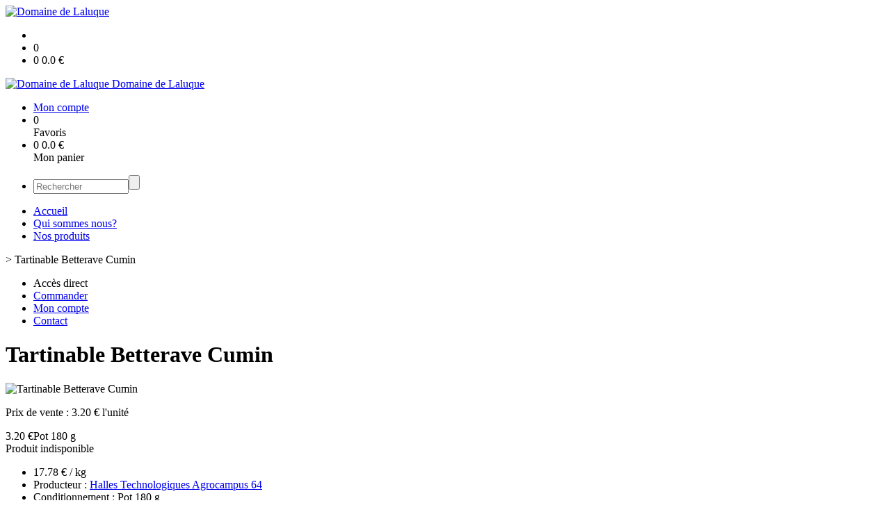

--- FILE ---
content_type: text/html;charset=utf-8
request_url: https://domainedelaluque.com/tartinable-betterave-cumin-p1382544818737.htm
body_size: 3991
content:
<!DOCTYPE html PUBLIC "-//W3C//DTD XHTML 1.0 Strict//EN" "http://www.w3.org/TR/xhtml1/DTD/xhtml1-strict.dtd">
<html xmlns="http://www.w3.org/1999/xhtml" xml:lang="fr">
<head>
<!-- annoncer charset avant title pour rapidité -->
<title>Tartinable Betterave Cumin</title>
<!--[if IE]>
<meta http-equiv="X-UA-Compatible" content="IE=Edge"/>
<![endif]-->
<meta name="viewport" content="width=device-width, initial-scale=1.0, minimum-scale=1.0, shrink-to-fit=no" />
<meta http-equiv="content-type" content="text/html; charset=utf-8" />
<meta http-equiv="imagetoolbar" content="no" />
<meta name="mssmarttagspreventparsing" content="true" />
<meta name="Date-Creation-yyyymmdd" content="20260119" />
<meta name="Date-Revision-yyyymmdd" content="19700101" />
<meta name="category" content="Internet" />
<!-- On indexe pas la page si c'est une page non pertinente -->
<meta name="robots" content="index, follow" />
<meta name="distribution" content="global" />
<meta name="copyright" content="Copyright (c) Socleo" />
<meta name="identifier-url" content="https://domainedelaluque.com" />
<meta name="resource-type" content="document" />
<meta name="Generator" content="Socleo" />
<meta name="Formatter" content="Socleo" />
<meta name="_csrf" content="vydLeetRh4HOjuY-G3NHBLFZ5i6ERSVJ9X9lPiTQSMXuzff5jRAvT4hps7bj69ZYf15zZ9VhyxbmcEFklkoGWEW1Kqfc_s_O"/>
<meta name="_csrf_header" content="X-CSRF-TOKEN"/>
<link rel="canonical" href="https://domainedelaluque.com/tartinable-betterave-cumin-p1382544818737.htm" />
<!-- Facebook : Open graph -->
<meta property="og:title" name="og:title" content="Tartinable Betterave Cumin" />
<meta property="og:url" name="og:url" content="https://domainedelaluque.com/tartinable-betterave-cumin-p1382544818737.htm" />
<meta property="og:type" name="og:type" content="article" />
<meta property="article:published_time" name="article:published_time" content="2026-01-19" />
<meta property="og:site_name" name="og:site_name" content="Domaine de Laluque" />
<meta property="og:image" name="og:image" content="https://cdn.socleo.org/media/GTLJZPGG/P/tartinable-betterave-cumin.jpg" />
<meta property="og:locale" name="og:locale" content="fr" />
<!-- Twitter --><meta name="twitter:title" content="Tartinable Betterave Cumin" />
<meta name="twitter:url" content="https://domainedelaluque.com/tartinable-betterave-cumin-p1382544818737.htm" />
<meta name="twitter:card" content="summary" />
<meta name="twitter:site" content="Domaine de Laluque" />
<meta name="twitter:image" content="https://cdn.socleo.org/media/GTLJZPGG/P/tartinable-betterave-cumin.jpg" />
<script type="application/ld+json">
{"@context":"http://schema.org","@type":"BreadcrumbList","itemListElement":[{"@type":"ListItem","position":1,"item":{"@id":"/","name":"Domaine de Laluque"}},{"@type":"ListItem","position":2,"item":{"@id":"/tartinable-betterave-cumin-p1382544818737.htm","name":"Tartinable Betterave Cumin"}}]}
</script>
<link rel="stylesheet" type="text/css" media="print" crossorigin="anonymous" referrerpolicy="no-referrer-when-downgrade" href="https://cdn.socleo.org/wro/print/ea485e6133e60bb6277866708c03f80c231ba2fd.css"/>
<link rel="stylesheet" type="text/css" media="screen" crossorigin="anonymous" referrerpolicy="no-referrer-when-downgrade" href="https://cdn.socleo.org/wro/screen/3b9cc1be432b4a7ea7759b6ca1aa502c318cda26.css"/>
<link rel="preload stylesheet" crossorigin="anonymous" referrerpolicy="no-referrer-when-downgrade" href="https://cdn.socleo.org/wro/screen-preload/412b867ed600cdb972f773c6e1377732bf7351d2.css" as="style" onload="this.onload=null;this.rel='stylesheet'"/><noscript><link rel="stylesheet" type="text/css" media="screen" crossorigin="anonymous" referrerpolicy="no-referrer-when-downgrade" href="https://cdn.socleo.org/wro/screen-preload/412b867ed600cdb972f773c6e1377732bf7351d2.css"/></noscript>
<link rel="preload stylesheet" crossorigin="anonymous" referrerpolicy="no-referrer-when-downgrade" href="https://cdn.socleo.org/wro/screen_cms/625f81c564229994d1efee31da2dd54f5076f9ac.css" as="style" onload="this.onload=null;this.rel='stylesheet'"/><noscript><link rel="stylesheet" type="text/css" media="screen" crossorigin="anonymous" referrerpolicy="no-referrer-when-downgrade" href="https://cdn.socleo.org/wro/screen_cms/625f81c564229994d1efee31da2dd54f5076f9ac.css"/></noscript>
<link rel="stylesheet" type="text/css" media="screen" crossorigin="anonymous" referrerpolicy="no-referrer-when-downgrade" href="https://cdn.socleo.org/wro/screen_bv/b7203bba8a213affb3e64cc4c257304c282961f1.css"/>
<link rel="stylesheet" type="text/css" media="screen" crossorigin="anonymous" referrerpolicy="no-referrer-when-downgrade" href="https://cdn.socleo.org/wro/screen_domainedelaluque/275339fef9d37ce3ea1ac78bc3fe9fa9e9e2bfda.css"/>
<script type="text/javascript" src="https://cdn.socleo.org/wro/constants/6db2eef6c2e843ea556365284e27f7cfff7e65cd.js" referrerpolicy="no-referrer-when-downgrade"></script>
<link rel="preload stylesheet" crossorigin="anonymous" href="https://cdn.socleo.org/dist/vue-style.fc723a10fe050388d0b6.css" as="style" onload="this.onload=null;this.rel='stylesheet'"/><noscript><link rel="stylesheet" type="text/css" crossorigin="anonymous" href="https://cdn.socleo.org/dist/vue-style.fc723a10fe050388d0b6.css"/></noscript><script type="text/javascript" src="https://cdn.socleo.org/dist/frontLegacy.65ee8be034853c55b23f.js"></script><script type="text/javascript" src="https://cdn.socleo.org/dist/commonLegacy.1007b3c67465df0d36a1.js"></script><script type="text/javascript" src="https://cdn.socleo.org/dist/intltelinput.0a892ba9cbccddbacfed.js"></script><script type="text/javascript" src="https://cdn.socleo.org/wro/scripts/5f8d799fcbd6efcf640a39ba0f1d0e93d98223ef.js" referrerpolicy="no-referrer-when-downgrade"></script>
<!-- Pour le moment, contient uniquement jspanel, en attente de validation -->
<script type="text/javascript" src="https://cdn.socleo.org/wro/scripts-deferred/e40d4d85b67912e35e178249227d1ad90ed65b7f.js" referrerpolicy="no-referrer-when-downgrade" defer></script>
<script type="text/javascript" src="https://cdn.socleo.org/wro/cms/9c43dec69039ef7286339d23c96d2ac6427b0013.js" referrerpolicy="no-referrer-when-downgrade" defer async></script>
<script type="text/javascript">
</script>
<link rel="start" title="Accueil" href="https://domainedelaluque.com/" />

<link rel="icon" type="image/jpeg" href="https://cdn.socleo.org/media/GTLJZPGG/R/logo-site.jpg"/>
<link rel="icon" type="image/jpeg" href="https://cdn.socleo.org/media/GTLJZPGG/R/logo-site.jpg" sizes="32x32"/>
<link rel="icon" type="image/jpeg" href="https://cdn.socleo.org/media/GTLJZPGG/R/logo-site.jpg" sizes="64x64"/>
<link rel="icon" type="image/jpeg" href="https://cdn.socleo.org/media/GTLJZPGG/R/logo-site.jpg" sizes="96x96"/>
<link rel="icon" type="image/jpeg" href="https://cdn.socleo.org/media/GTLJZPGG/R/logo-site.jpg" sizes="196x196"/>
<link rel="apple-touch-icon" href="https://cdn.socleo.org/media/GTLJZPGG/R/logo-site.jpg" sizes="152x152"/>
<link rel="apple-touch-icon" href="https://cdn.socleo.org/media/GTLJZPGG/R/logo-site.jpg" sizes="60x60"/>
<link rel="apple-touch-icon" href="https://cdn.socleo.org/media/GTLJZPGG/R/logo-site.jpg" sizes="76x76"/>
<link rel="apple-touch-icon" href="https://cdn.socleo.org/media/GTLJZPGG/R/logo-site.jpg" sizes="114x114"/>
<link rel="apple-touch-icon" href="https://cdn.socleo.org/media/GTLJZPGG/R/logo-site.jpg" sizes="120x120"/>
<link rel="apple-touch-icon" href="https://cdn.socleo.org/media/GTLJZPGG/R/logo-site.jpg" sizes="144x144"/><style type="text/css">.picto.hve {background-image:url("https://cdn.socleo.org/media/samples/hve.png");width:20px !important;height:20px !important;background-size: contain;}.picto.ab {background-image:url("https://cdn.socleo.org/media/GTLJZPGG/P/ab_cert_hd.jpg");width:16px !important;height:20px !important;background-size: contain;}.picto.aop {background-image:url("https://cdn.socleo.org/media/GTLJZPGG/P/220px-protected-designation-origin-logo-fr.png");width:16px !important;height:20px !important;background-size: contain;}.picto.aoc {background-image:url("https://cdn.socleo.org/media/GTLJZPGG/P/unnamed.jpg");width:16px !important;height:20px !important;background-size: contain;}</style></head>
<body class="article thematique--1 rub-GTLJZPGG visite interne site_local boutique_virtuelle ecran_affichage niv0 random-2">
<div id="page">
<header id="header">
		<div class="mobile-top-bar">
			<div class="mobile-icone-container" id="mobileButton">
				<i class="icon bars"></i>
			</div>
			<div class="mobile-logo-container">
				<a class="mobile-logo-lien" href="/">
						<img src="https://cdn.socleo.org/media/GTLJZPGG/R/logo-site.jpg" alt="Domaine de Laluque" loading="lazy" />
					</a>
				</div>
			<div class="mobile-connexion-container">
				<ul id="connectMobile">
	<li id="link-connect"><a title="Connexion / Inscription" rel="nofollow" href="https://domainedelaluque.com/identification.stp?ACTION=CONNECTER"><span id="connexion"></span></a></li>
	<li title="Ma liste" id="bv_liste">
			<a onclick="gotoSelection();">
				<div id="nb_selection_panier" class="nb-selection-panier">0</div>
			</a>
		</li>
		<li title="Mon panier" id="bv_panier">
			<a onclick="gotoDetailPanier();">
				<div id="nb_article_panier">
					<span id="nb_article_panier_val" class="total-panier-bandeau-connexion">0</span>
					<span id="totalCaddieNav"><span id="totalcaddieValueNav">0.0</span> €</span>
				</div>					
			</a>
		</li>
	</ul></div>
		</div>
		<div class="container menu-container" id="menuContainer">
			<div id="banner" title="Accueil Domaine de Laluque">
				<a class="header-logo-lien" href="/">
					<div id="site-title">
				 		<p>
							<img alt="Domaine de Laluque" src="https://cdn.socleo.org/media/GTLJZPGG/R/logo-site.jpg" />
							<span class="h1-like">Domaine de Laluque</span>
							 </p>
					</div>
				</a>
			</div>
			<div id="menu-haut">
				<div class="container">
					<ul id="connect">
	 <li id="link-connect"><a title="Connexion / Inscription" rel="nofollow" href="https://domainedelaluque.com/identification.stp?ACTION=CONNECTER&CODE_LOCAL=GTLJZPGG"><span id="connexion"></span><span>Mon compte</span></a></li>
	 <li title="Mes favoris" id="bv_liste">
					<a onclick="gotoSelection();">
						<div id="nb_selection_panier" class="nb-selection-panier">0</div><span>Favoris</span>
					</a>
				</li>
			<li title="Mon panier" id="bv_panier">
				<a onclick="gotoDetailPanier();">
					<div id="nb_article_panier">
						<span id="nb_article_panier_val" class="total-panier-bandeau-connexion">0</span>
						<span id="totalCaddieNav"><span id="totalcaddieValueNav">0.0</span> €</span>
					</div>
					<span>Mon panier</span>
					
				</a>
			</li>
		</ul><ul id="nav_haut">
	   </ul>
   </div>
			</div>
			<div id="menu-bv">
				<div class="container">
					<ul id="main_nav_bv" class="nav-bv"><li class="search"><form id="search-bv" name="RECHERCHE_PRODUIT" action="https://domainedelaluque.com/bv.stp?ACTION=RECHERCHE" method="post" onsubmit="return;"><div class="div-search-bv"><input name="QUERY" type="text" autocomplete="off" id="query" class="ChampSaisie input-search-bv" size="15" value="" placeholder="Rechercher"/><span class="submit-search-bv"><input type="button" class="bv_ok" onclick="gotoRecherche();"/></span></div></form></li></ul></div>
			</div>
			<div id="menu1">
			 	<ul id="main_nav" class="nav"><li id="rub-CVN4TZBF" ><a href="https://domainedelaluque.com/accueil/">Accueil</a></li><li id="rub-6PK4JJT4" ><a href="https://domainedelaluque.com/qui-sommes-nous-/">Qui sommes nous?</a></li><li id="rub-T71B95XC" ><a href="https://domainedelaluque.com/nos-produits/" class="lien-bv">Nos produits</a></li></ul></div>
	 	</div>
 	</header>
 	
 	<div id="columns" class="container ">
 		<div id="menu"></div>
 	
	 	<div class="container">
	    	<p id="breadcrumbs"> &gt; <span>Tartinable Betterave Cumin</span></p>
</div>
   
    	<div class="container">
    	<div id="contentContainer" class="flex-container w100">
    
    	<div id="left" class="">
			<div class="wrapLeft">
				<div class="menu_action"><ul class="direct"><li><span>Accès direct</span></li><li class=""><a href="https://domainedelaluque.com/bv.stp?ACTION=ACCUEIL" ><span class="libelle">Commander</span></a></li><li class=""><a href="https://domainedelaluque.com/identification.stp?ACTION=CONNECTER" ><span class="libelle">Mon compte</span></a></li><li class=""><a href="https://domainedelaluque.com/gestionCircuit.stp?ACTION=NOUS_CONTACTER" ><span class="libelle">Contact</span></a></li></ul></div></div>
		</div>
<div id="content" class="flex-item-fluid no-right">
	<div id="center" class="">
	   <div class="page_title">
			<h1>Tartinable Betterave Cumin</h1>
		</div>
		<div id="articlecorps">
					<div class="resume-bloc "><div class="produit-info-principal grid-2 has-gutter"><div class="produit-info-img one-half"><img  src="https://cdn.socleo.org/media/GTLJZPGG/P/tartinable-betterave-cumin.jpg" alt="Tartinable Betterave Cumin" loading="lazy" /></div><div class="produit-info-detail"><div class="pi-detail-infos"><div class="info-logos"></div><p class="detail-info-prix">Prix de vente : <span class="detail-info-prix-unite">3.20&nbsp;€ l'unité</span>&nbsp;</p><div class="info-produit-prix-cond invisible"><span class="prix-produit-cache">3.20 €</span><span class="conditionnement-produit-cache">Pot 180 g</span></div><span class="msg-alerte">Produit indisponible</span><ul><li class="info-prix-unite">17.78 € / kg</li><li class="info-producteurs">Producteur : <a href="#" title="Détails du producteur" onclick="openPanelProducteur('503436', false)">Halles Technologiques Agrocampus 64</a></li><li class="info-conditionnement">Conditionnement : Pot 180 g</li></ul><p class="produit-dispo"></p></div></div></div><div class="pi-photo prm"><img src="https://cdn.socleo.org/media/GTLJZPGG/P/tartinable-betterave-cumin.jpg" alt="Tartinable Betterave Cumin" loading="lazy" /></div></div></div>
				<script type="text/javascript">
function initArticleProduit() {
	if (!!getGlobalData('PRODUCT_ID')) {
		// pas de WIP (execution en arrière plan)
		eshopProductService.getById(getGlobalData('PRODUCT_ID'))
			.then((res) => insererInfos(res.data))
			// les erreurs 404 sont ignorées
			.catch((err) => err.response.status != 404 && RestApi.defaultXhrErrorHandler(err))
			.finally(chargerRestriction);
	}
}
whenGlobalDataLoad()
	.then(initArticleProduit);
</script>

</div> <!-- fin id center -->
	</div> <!-- fin id content -->
	</div> <!-- fin id contentContainer -->
  </div> <!-- fin container -->
  </div>
<!-- fin id columns -->

<footer id="footer" class="footer">
	<div class="container">
	 <ul id="footer-links">
		 <li><a id="link-print" onclick="window.print(); return false;">Imprimer</a></li>
		 <li><a id="link-top" href="#page">Haut de page</a></li>
		 <li>
						<a href="https://domainedelaluque.com/conditions-generales-de-vente/">Conditions générales de vente</a></li>
				<li>
						<a href="https://domainedelaluque.com/mentions-legales/">Mentions légales</a></li>
				<li>
						<a href="https://domainedelaluque.com/reglement-sur-la-vie-privee/">Règlement sur la vie privée</a></li>
				</ul>
 	<span id="link-socleo">Dynamis&eacute; par <a href="https://www.socleo.com" target="_blank" rel="noopener"><span class="icon socleo"></span>Socleo</a></span>
	 </div>
 </footer>
  
</div> <!--  fin div page -->
<script type="application/json" id="global-data">
	{"SYNTHESE_PANIER":{"nbArticle":0,"nbSelection":0,"nbQuantite":0,"poids":0.0,"montant":0.0,"montantTVA":0.0,"listSyntheses":[{"nbArticle":0,"nbQuantite":0,"poids":0.0,"montant":0.0,"montantTVA":0.0,"dateLivraison":"","codeCollecte":"","lieuLivraison":"","creneauLivraison":"","dernierAccesBDD":0}],"dernierAccesBDD":0},"TYPE_MENU":0,"DEVISE_LOCAL":"€","LST_COMMANDE_PANIER":[],"CAN_ACCESS_BV_ACCUEIL":true,"LST_TVA_LOCAL":{"1":0.055,"2":0.2,"3":0.1,"4":0.021,"5":0.0},"DATE_LIVRAISON":"","CODE_LOCAL":"GTLJZPGG","PRODUCT_ID":1382544818737,"CODE_PAYS":"FR"}</script>
</body>
</html>
